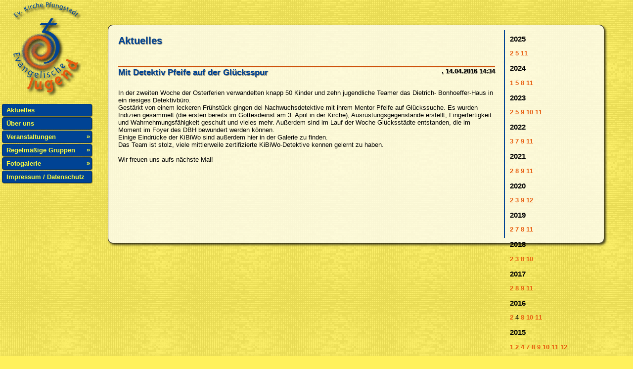

--- FILE ---
content_type: text/html; charset=UTF-8
request_url: https://jugend.kirche-pfungstadt.de/?datum=2016-4
body_size: 2165
content:
<!doctype html>
<html>
<head>
  <meta http-equiv="Content-Type" content="text/html; charset=utf-8">
  <link rel="stylesheet" href="/cwf/css/cwfMenu.css" type="text/css">
  <link rel="stylesheet" href="/css/main.css" type="text/css">
  <script type="text/javascript">var CWF_HTTP_Path="/"</script>
  <script src="/cwf/js/jquery-3.2.1.min.js" type="text/javascript"></script>
  <script src="/cwf/js/jquery.hoverIntent.js" type="text/javascript"></script>
  <script src="/cwf/js/cwfCommon.js" type="text/javascript"></script>
  <script src="/js/main.js" type="text/javascript"></script>
  <title>EVJ</title>
</head>
<body>

<div id="logo"></div>
<div id="top"></div>
<div id="bottom"></div>
<div id="right"></div>

<div id="ajax_message">
  <div id="ajax_message_bg"></div>
  <div id="ajax_message_container"></div>
</div>

<div id="menu" class="vertical">
  <ul id="dropdownmenu">
    <li id="menuitem_aktuelles" class="menuitem selected"><a class="menutext" href="/index.php">Aktuelles</a></li>
    <li id="menuitem_ueber" class="menuitem"><a class="menutext" href="/ueber_uns.php">Über uns</a></li>
    <li id="menuitem_events" class="menuitem submenu"><a class="menutext" href="#">Veranstaltungen</a><span class="submenuhint">&raquo;</span>
      <ul>
        <li id="menuitem_termine" class="menuitem"><a class="menutext" href="/termine.php">Aktuelle Termine</a></li>
        <li id="menuitem_wdk" class="menuitem"><a class="menutext" href="/veranstaltungen.php">Wiederkehrende</a></li>
        <li class="menuitem hr"></li>
        <li id="menuitem_anmeldung" class="menuitem"><a class="menutext" href="/anmeldung.php">Anmeldung</a></li>
      </ul>
    </li>
    <li id="menuitem_gruppen" class="menuitem submenu"><a class="menutext" href="#">Regelmäßige Gruppen</a><span class="submenuhint">&raquo;</span>
      <ul>
        <li id="menuitem_g_pfadfi" class="menuitem"><a class="menutext" href="/gruppen_pfadfinder.php">Pfadfinder</a></li>
        <li id="menuitem_g_teamer" class="menuitem"><a class="menutext" href="/gruppen_teamer.php">Teamer</a></li>
      </ul>
    </li>
    <li id="menuitem_galerie" class="menuitem submenu"><a class="menutext" href="#">Fotogalerie</a><span class="submenuhint">&raquo;</span>
      <ul>
        <li id="menuitem_kategorie_2008" class="menuitem submenu"><a class="menutext" href="#">2008</a><span class="submenuhint">&raquo;</span>
          <ul>
            <li id="menuitem_galerie_2" class="menuitem"><a class="menutext" href="/galerie.php?galerie_id=2">KiBiWo 2008</a></li>
            <li id="menuitem_galerie_1" class="menuitem"><a class="menutext" href="/galerie.php?galerie_id=1">Ein Nachmittag mit Luther</a></li>
          </ul>
        </li>
        <li id="menuitem_kategorie_2009" class="menuitem submenu"><a class="menutext" href="#">2009</a><span class="submenuhint">&raquo;</span>
          <ul>
            <li id="menuitem_galerie_5" class="menuitem"><a class="menutext" href="/galerie.php?galerie_id=5">KiBiWo 2009 Herbst</a></li>
            <li id="menuitem_galerie_4" class="menuitem"><a class="menutext" href="/galerie.php?galerie_id=4">Sommer in Pfungstadt</a></li>
            <li id="menuitem_galerie_3" class="menuitem"><a class="menutext" href="/galerie.php?galerie_id=3">KiBiWo 2009 Ostern</a></li>
          </ul>
        </li>
        <li id="menuitem_kategorie_2010" class="menuitem submenu"><a class="menutext" href="#">2010</a><span class="submenuhint">&raquo;</span>
          <ul>
            <li id="menuitem_galerie_8" class="menuitem"><a class="menutext" href="/galerie.php?galerie_id=8">Churchnight 2010</a></li>
            <li id="menuitem_galerie_7" class="menuitem"><a class="menutext" href="/galerie.php?galerie_id=7">KiBiWo 2010 Herbst</a></li>
            <li id="menuitem_galerie_6" class="menuitem"><a class="menutext" href="/galerie.php?galerie_id=6">KiBiWo 2010 Ostern</a></li>
          </ul>
        </li>
        <li id="menuitem_kategorie_2011" class="menuitem submenu"><a class="menutext" href="#">2011</a><span class="submenuhint">&raquo;</span>
          <ul>
            <li id="menuitem_galerie_11" class="menuitem"><a class="menutext" href="/galerie.php?galerie_id=11">KiBiWo 2011 Herbst</a></li>
            <li id="menuitem_galerie_10" class="menuitem"><a class="menutext" href="/galerie.php?galerie_id=10">KiBiWo 2011 Ostern</a></li>
            <li id="menuitem_galerie_9" class="menuitem"><a class="menutext" href="/galerie.php?galerie_id=9">KiKoLös 2011</a></li>
          </ul>
        </li>
        <li id="menuitem_kategorie_2012" class="menuitem submenu"><a class="menutext" href="#">2012</a><span class="submenuhint">&raquo;</span>
          <ul>
            <li id="menuitem_galerie_18" class="menuitem"><a class="menutext" href="/galerie.php?galerie_id=18">Lebendiger Adventskalender 2012</a></li>
            <li id="menuitem_galerie_17" class="menuitem"><a class="menutext" href="/galerie.php?galerie_id=17">Adventstag 2012</a></li>
            <li id="menuitem_galerie_15" class="menuitem"><a class="menutext" href="/galerie.php?galerie_id=15">JuLeiCa 2012</a></li>
            <li id="menuitem_galerie_14" class="menuitem"><a class="menutext" href="/galerie.php?galerie_id=14">KiBiWo 2012 Ostern</a></li>
            <li id="menuitem_galerie_13" class="menuitem"><a class="menutext" href="/galerie.php?galerie_id=13">KiBiWo 2012 Ostern - Vorbereitung</a></li>
            <li id="menuitem_galerie_12" class="menuitem"><a class="menutext" href="/galerie.php?galerie_id=12">KiKoLös 2012</a></li>
          </ul>
        </li>
        <li id="menuitem_kategorie_2013" class="menuitem submenu"><a class="menutext" href="#">2013</a><span class="submenuhint">&raquo;</span>
          <ul>
            <li id="menuitem_galerie_24" class="menuitem"><a class="menutext" href="/galerie.php?galerie_id=24">KiBiWo Herbst 2013</a></li>
            <li id="menuitem_galerie_23" class="menuitem"><a class="menutext" href="/galerie.php?galerie_id=23">KiBiWo Herbst 2013 Vorbereitungen</a></li>
            <li id="menuitem_galerie_22" class="menuitem"><a class="menutext" href="/galerie.php?galerie_id=22">KiBiWo 2013 Ostern</a></li>
            <li id="menuitem_galerie_21" class="menuitem"><a class="menutext" href="/galerie.php?galerie_id=21">KiBiWo Ostern 2013 Vorbereitung</a></li>
            <li id="menuitem_galerie_19" class="menuitem"><a class="menutext" href="/galerie.php?galerie_id=19">Konfifahrt Gruppe Pfarrer Dienst</a></li>
            <li id="menuitem_galerie_16" class="menuitem"><a class="menutext" href="/galerie.php?galerie_id=16">KiKoLö 2013</a></li>
          </ul>
        </li>
        <li id="menuitem_kategorie_2014" class="menuitem submenu"><a class="menutext" href="#">2014</a><span class="submenuhint">&raquo;</span>
          <ul>
            <li id="menuitem_galerie_25" class="menuitem"><a class="menutext" href="/galerie.php?galerie_id=25">KiKoLös 2014</a></li>
          </ul>
        </li>
        <li id="menuitem_kategorie_2015" class="menuitem submenu"><a class="menutext" href="#">2015</a><span class="submenuhint">&raquo;</span>
          <ul>
            <li id="menuitem_galerie_33" class="menuitem"><a class="menutext" href="/galerie.php?galerie_id=33">Kinderbibelwoche Herbst 2015</a></li>
            <li id="menuitem_galerie_32" class="menuitem"><a class="menutext" href="/galerie.php?galerie_id=32">Mädchentag</a></li>
            <li id="menuitem_galerie_31" class="menuitem"><a class="menutext" href="/galerie.php?galerie_id=31">Putz und Flick 2015</a></li>
            <li id="menuitem_galerie_28" class="menuitem"><a class="menutext" href="/galerie.php?galerie_id=28">Teamersommergrillen 2015</a></li>
            <li id="menuitem_galerie_27" class="menuitem"><a class="menutext" href="/galerie.php?galerie_id=27">Oster-KiBiWo 2015</a></li>
            <li id="menuitem_galerie_26" class="menuitem"><a class="menutext" href="/galerie.php?galerie_id=26">Kinderkochlöffeltage 2015</a></li>
          </ul>
        </li>
        <li id="menuitem_kategorie_2016" class="menuitem submenu"><a class="menutext" href="#">2016</a><span class="submenuhint">&raquo;</span>
          <ul>
            <li id="menuitem_galerie_36" class="menuitem"><a class="menutext" href="/galerie.php?galerie_id=36">KiBiWo Herbst 2016</a></li>
            <li id="menuitem_galerie_35" class="menuitem"><a class="menutext" href="/galerie.php?galerie_id=35">KiBiWo Ostern 2016</a></li>
            <li id="menuitem_galerie_34" class="menuitem"><a class="menutext" href="/galerie.php?galerie_id=34">Kinderkochlöffeltage 2016</a></li>
          </ul>
        </li>
        <li id="menuitem_kategorie_2018" class="menuitem submenu"><a class="menutext" href="#">2018</a><span class="submenuhint">&raquo;</span>
          <ul>
            <li id="menuitem_galerie_37" class="menuitem"><a class="menutext" href="/galerie.php?galerie_id=37">Kinderferientage 2018</a></li>
          </ul>
        </li>
        <li id="menuitem_kategorie_2021" class="menuitem submenu"><a class="menutext" href="#">2021</a><span class="submenuhint">&raquo;</span>
          <ul>
            <li id="menuitem_galerie_38" class="menuitem"><a class="menutext" href="/galerie.php?galerie_id=38">2021 - 10 Jahre KiKoLö´s</a></li>
          </ul>
        </li>
      </ul>
    </li>
    <li id="menuitem_impressum" class="menuitem"><a class="menutext" href="/impressum.php">Impressum / Datenschutz</a></li>
  </ul>
</div>

<div id="content">

<div id="side_panel">
  <h5>2025</h5>
  <p><a href="?datum=2025-2">2</a> <a href="?datum=2025-5">5</a> <a href="?datum=2025-11">11</a> </p>
  <h5>2024</h5>
  <p><a href="?datum=2024-1">1</a> <a href="?datum=2024-5">5</a> <a href="?datum=2024-8">8</a> <a href="?datum=2024-11">11</a> </p>
  <h5>2023</h5>
  <p><a href="?datum=2023-2">2</a> <a href="?datum=2023-5">5</a> <a href="?datum=2023-9">9</a> <a href="?datum=2023-10">10</a> <a href="?datum=2023-11">11</a> </p>
  <h5>2022</h5>
  <p><a href="?datum=2022-3">3</a> <a href="?datum=2022-7">7</a> <a href="?datum=2022-9">9</a> <a href="?datum=2022-11">11</a> </p>
  <h5>2021</h5>
  <p><a href="?datum=2021-2">2</a> <a href="?datum=2021-8">8</a> <a href="?datum=2021-9">9</a> <a href="?datum=2021-11">11</a> </p>
  <h5>2020</h5>
  <p><a href="?datum=2020-2">2</a> <a href="?datum=2020-3">3</a> <a href="?datum=2020-9">9</a> <a href="?datum=2020-12">12</a> </p>
  <h5>2019</h5>
  <p><a href="?datum=2019-2">2</a> <a href="?datum=2019-7">7</a> <a href="?datum=2019-8">8</a> <a href="?datum=2019-11">11</a> </p>
  <h5>2018</h5>
  <p><a href="?datum=2018-2">2</a> <a href="?datum=2018-3">3</a> <a href="?datum=2018-8">8</a> <a href="?datum=2018-10">10</a> </p>
  <h5>2017</h5>
  <p><a href="?datum=2017-2">2</a> <a href="?datum=2017-8">8</a> <a href="?datum=2017-9">9</a> <a href="?datum=2017-11">11</a> </p>
  <h5>2016</h5>
  <p><a href="?datum=2016-2">2</a> 4 <a href="?datum=2016-8">8</a> <a href="?datum=2016-10">10</a> <a href="?datum=2016-11">11</a> </p>
  <h5>2015</h5>
  <p><a href="?datum=2015-1">1</a> <a href="?datum=2015-2">2</a> <a href="?datum=2015-4">4</a> <a href="?datum=2015-7">7</a> <a href="?datum=2015-8">8</a> <a href="?datum=2015-9">9</a> <a href="?datum=2015-10">10</a> <a href="?datum=2015-11">11</a> <a href="?datum=2015-12">12</a> </p>
  <h5>2014</h5>
  <p><a href="?datum=2014-1">1</a> <a href="?datum=2014-2">2</a> <a href="?datum=2014-9">9</a> <a href="?datum=2014-11">11</a> </p>
  <h5>2013</h5>
  <p><a href="?datum=2013-2">2</a> <a href="?datum=2013-3">3</a> <a href="?datum=2013-4">4</a> <a href="?datum=2013-5">5</a> <a href="?datum=2013-6">6</a> <a href="?datum=2013-8">8</a> <a href="?datum=2013-9">9</a> <a href="?datum=2013-10">10</a> <a href="?datum=2013-11">11</a> <a href="?datum=2013-12">12</a> </div>

<div id="contentmain">
<h2 class="first">Aktuelles</h2>

<h3 class="news">Mit Detektiv Pfeife auf der Glücksspur<span>, 14.04.2016 14:34</span></h3>

<p>In der zweiten Woche der Osterferien verwandelten knapp 50 Kinder und zehn jugendliche Teamer das Dietrich- Bonhoeffer-Haus in ein riesiges Detektivbüro.<br>Gestärkt von einem leckeren Frühstück gingen dei Nachwuchsdetektive mit ihrem Mentor Pfeife auf Glückssuche. Es wurden Indizien gesammelt (die ersten bereits im Gottesdeinst am 3. April in der Kirche), Ausrüstungsgegenstände erstellt, Fingerfertigkeit und Wahrnehmungsfähigkeit geschult und vieles mehr. Außerdem sind im Lauf der Woche Glücksstädte entstanden, die im Moment im Foyer des DBH bewundert werden können.<br>Einige Eindrücke der KiBiWo sind außerdem hier in der Galerie zu finden.<br>Das Team ist stolz, viele mittlerweile zertifizierte KiBiWo-Detektive kennen gelernt zu haben.<br><br>Wir freuen uns aufs nächste Mal!<br><br><br></p>

</div>
</div>

</body>
</html>


--- FILE ---
content_type: text/css
request_url: https://jugend.kirche-pfungstadt.de/cwf/css/cwfMenu.css
body_size: 189
content:
/* ************************************************************************
   Menu horizontal
*/

#menu.horizontal {
    position:           fixed;
    top:                0;
    left:               0;
    right:              0;
    z-index:            99;
}

#menu.horizontal ul {
    list-style:         none;
    padding:            0;
    margin:             0;
}

/* Ebene 1 */
#menu.horizontal ul#dropdownmenu {
    position:           absolute;
    bottom:             0;
}

#menu.horizontal ul#dropdownmenu .menutext {
    cursor:             pointer;
}

#menu.horizontal ul#dropdownmenu li {
    position:           relative;
    float:              left;
    min-height:         5px;
}

#menu.horizontal ul#dropdownmenu li .menutext {
    display:            inline-block;
}

#menu.horizontal ul#dropdownmenu > li > .submenuhint {
    display:            inline-block;
    padding-left:       10px;
}

/* Ebene 2 */
#menu.horizontal ul#dropdownmenu ul {
    position:           absolute;
    display:            none;
    top:                100%;
    left:               0;
}

#menu.horizontal ul#dropdownmenu ul li {
    float:              none;
}

#menu.horizontal ul#dropdownmenu ul li .submenuhint {
    position:           absolute;
    top:                3px;
    right:              3px;
    display:            block;
}

/* Ebene 3 */
#menu.horizontal ul#dropdownmenu ul ul {
    left:               100%;
    top:                0;
}

/* ************************************************************************
   Menu vertical
*/

#menu.vertical {
    position:           fixed;
    top:                0;
    bottom:             0;
    left:               0;
    z-index:            99;
}

#menu.vertical ul {
    list-style:         none;
    padding:            0;
    margin:             0;
}

/* Ebene 1 */
#menu.vertical ul#dropdownmenu {
    position:           absolute;
}

#menu.vertical ul#dropdownmenu .menutext {
    cursor:             pointer;
}

#menu.vertical ul#dropdownmenu li {
    position:           relative;
    min-height:         5px;
}

#menu.vertical ul#dropdownmenu li .menutext {
    display:            block;
}

#menu.vertical ul#dropdownmenu li .submenuhint {
    position:           absolute;
    top:                3px;
    right:              3px;
    display:            block;
}

/* Ebene 2 */
#menu.vertical ul#dropdownmenu ul {
    position:           absolute;
    display:            none;
    top:                0;
}

#menu.vertical ul#dropdownmenu ul li .menutext {
    display:            inline-block;
}

/* Ebene 3 */
#menu.vertical ul#dropdownmenu ul ul {
    left:               100%;
    top:                0;
}


--- FILE ---
content_type: text/css
request_url: https://jugend.kirche-pfungstadt.de/css/main.css
body_size: 2183
content:
body {
    font-family:        Arial, Helvetica;
    font-size:          10pt;
    color:              #000000;
    background:         #fff15c url(../img/background.png) fixed;
}

/* ************************************************************************
   Logo
*/

#logo {
    position:           fixed;
    top:                0;
    left:               0;
    margin:             0;
    width:              190px;
    height:             195px;
    background:         url(../img/EJHN-Logo.png) center center no-repeat;
    z-index:            100;
}

/* ************************************************************************
   Top
*/

#top, #bottom, #right {
    display:            none;
}

/* ************************************************************************
   Content
*/

#content {
    position:           relative;
    padding:            20px;
    margin:             50px;
    margin-left:        210px;
    min-height:         400px;
    min-width:          600px;
    background:         rgba(255,255,255,0.75);
    border:             1px solid black;
    border-radius:      10px;
    box-shadow:         3px 3px 4px rgba(0,0,0,0.7);
}

#content #contentmain {
    margin-right:      200px;
}
#content #side_panel.hidable ~ #contentmain {
    margin-right:      25px;
}

#content #side_panel {
    position:           absolute;
    top:                10px;
    bottom:             10px;
    right:              0px;
    width:              180px;
    padding:            10px;
    border-left:        2px solid #004394;
    background:         rgba(255,255,255,0.0);
}

#content #side_panel.hidable {
    width:              5px;
    overflow:           hidden;
}
#content #side_panel #side_panel_label {
    position:           absolute;
    left:               -35px;
    top:                100px;
    height:             2em;
    transform:          rotate(-90deg);
    -webkit-transform:  rotate(-90deg);
    cursor:             pointer;
}
#content #side_panel #side_panel_content {
    padding-left:       1.3em;
}

/* ************************************************************************
   Menu
*/

/* Vertical menu:  */
#menu, #menu ul#dropdownmenu li, #menu ul#dropdownmenu ul {
    width:              190px;
}
#menu ul#dropdownmenu ul li .menutext{
    width:              176px;
}
#menu ul#dropdownmenu ul {
    left:               182px;
}

 
#menu {
    top:                0px;
    padding-top:        210px;
    border:             0;
    font-size:          10pt;
    box-shadow:         none;
}

/* Ebene 1 */
#menu ul#dropdownmenu {
}

#menu ul#dropdownmenu li {
    font-weight:        bold;
    position:           relative;
    left:               4px;
    min-height:         5px;
    margin-bottom:      2px;
    width:              180px;
}
#menu ul#dropdownmenu li:not(.hr) {
    background:         #004394;
    border:             1px solid rgba(0,0,0,0.3);
    border-radius:      4px;
    box-shadow:         1px 1px 1px rgba(0,0,0,0.5);
}

#menu ul#dropdownmenu li:hover:not(.hr) {
    background:         #cb4800;
}

#menu ul#dropdownmenu li .menutext {
    padding:            4px 8px;
    color:              #ffff3d;
    text-decoration:    none;
}

#menu ul#dropdownmenu li.selected .menutext {
    text-decoration:    underline;
}

#menu ul#dropdownmenu li.disabled .menutext {
    color:              #999999;
    cursor:             auto;
}

#menu ul#dropdownmenu li.disabled {
    background:         #dddddd !important;
    box-shadow:         none !important;
}

#menu ul#dropdownmenu li.external .menutext {
    padding-right:      13px;
    background:         url(../img/external_passiv.png) no-repeat center right;
}

#menu ul#dropdownmenu > li > .submenuhint {
    color:              #ffff3d;
}

/* Ebene 2 */
#menu ul#dropdownmenu ul {
    background:         none;
}

#menu ul#dropdownmenu ul li:not(.hr) {
    float:              none;
    background:         #0e58ad;
    width:              190px;
    left:               0;
    font-weight:        bold;
}
#menu ul#dropdownmenu ul li:first-child {
}
#menu ul#dropdownmenu ul li:last-child {
}

#menu ul#dropdownmenu ul li .menutext {
    border-right:       none;
    text-shadow:        none;
}

#menu ul#dropdownmenu ul li.selected .menutext {
    text-decoration:    underline;
}

#menu ul#dropdownmenu ul li .submenuhint {
    color:              #ffff3d;
}

/* Ebene 3 */
#menu ul#dropdownmenu ul ul {
    left:               195px !important;
    top:                -1px;
}

#menu ul#dropdownmenu li#menuitem_galerie ul ul {
    -moz-column-count:  auto;
    -moz-column-gap:    5px;
    -moz-column-width:  190px;
    -webkit-column-count:auto;
    -webkit-column-gap: 5px;
    -webkit-column-width:190px;
    column-count:       auto;
    column-gap:         5px;
    column-width:       190px;
    -webkit-column-fill:auto;
    -moz-column-fill:   auto;
    column-fill:        auto;
    width:              auto;
}

/* ************************************************************************
   Forms
*/

.form_controls_top {
    border-bottom:      3px double #dd0000;
}

.form_controls_bottom {
    border-top:         3px double #dd0000;
}

div#content input[type=button], div#content input[type=submit],
div#content input[type=reset] {
    padding:            1px;
    padding-left:       10px;
    padding-right:      10px;
    line-height:        18px;
    border:             2px outset #5784c1;
    border-radius:      6px;
    background-color:   #fff15c;
    background-repeat:  no-repeat;
    background-position:3px center;
    border-color:       #b3a07a;
    cursor:             pointer;
}

div#content input[name=kdb_delete] {
    background-image:   url(../k_db/img/icons/delete.png);
    padding-right:      0px;
}

div#content input[type=text]:focus:not([readonly]), 
div#content input[type=password]:focus:not([readonly]), 
div#content select:focus:not([readonly]), 
div#content select:focus:not([readonly]) option,
div#content textarea:focus:not([readonly]) {
    background:         #fff799;
}
div#content input[type="button"]:hover,
div#content input[type="submit"]:hover,
div#content input[type="reset"]:hover {
    background-color:   #ff8426;
}
div#content input[type=button]:active, div#content input[type=submit]:active,
div#content input[type=reset]:active {
    border:             2px inset #5784c1;
}

div#content input[type=text], div#content input[type=password],
div#content select, 
div#content textarea,
div#content .textarea, 
div#content .inputfield {
    width:              250px;
    height:             15px;
    padding:            3px;
    border:             1px solid #aaaaaa;
    background:         #fffabd;
    font-family:        Arial, Helvetica;
    font-size:          9pt;
}
div#content input[type=file] {
    background:         #eeeeee;
    font-family:        Arial, Helvetica;
    font-size:          9pt;
}
div#content .textarea, 
div#content .inputfield {
    display:            inline-block;
    overflow:           auto;
}

div#content textarea, div#content .textarea {
    width:              500px;
    height:             7em;
}

div#content input.required, div#content textarea.required {
    background:         #fffbbc;
}

div#content textarea.big {
    height:             14em;
}

/* Labels             ************************************************** */
label {
    display:            inline-block;
    font-size:          9pt;
    width:              170px;
    margin-right:       5px;
    padding-top:        4px;
    padding-bottom:     3px;
    text-align:         right;
    vertical-align:     top;
}
label.for_radio {
    width:              auto;
}

label.left {
    text-align:         left !important;
}

label.invalid {
    margin-left:        10px;
    width:              auto;
    color:              red;
    text-align:         left;
}
form label.required:after {
    content:            "*";
    font-weight:        bold;
    color:              red;
}

div#content .indented {
    display:            inline-block;
    margin-left:        175px;
}

/* ************************************************************************
/* General table settings
*/

table tr th {
    color:              #000000;
}

table.padding tr th, table.padding tr td {
    padding:            5px;
    padding-left:       0;
}

table.border tr th, table.border tr td {
    text-align:         center;
    border:             2px solid #777777;
    empty-cells:        show;
}

table.alignleft tr th, table.alignleft tr td {
    text-align:         left;
}

table.borderrows {
    margin-top:         20px;
    border-collapse:    collapse;
}
table.borderrows tr th, table.borderrows tr td {
    border-top:         1px solid black;
}
table.borderrows tr:last-child th, table.borderrows tr:last-child td {
    border-bottom:      1px solid black;
}

thead {
    position:           relative;
}

/* -------------------------------------------------------------------------- */
/* General link settings                                                      */
/* -------------------------------------------------------------------------- */

div#content a, div#content a:link {
    color:              #e85d0f;
    text-decoration:    none;
    font-weight:        bold;
}
div#content a:visited {
    color:              #e85d0f;
    text-decoration:    none;
    font-weight:        bold;
}
div#content a:hover {
    color:              #004394;
    text-decoration:    none;
    font-weight:        bold;
}
div#content a:active {
    color:              #004394;
    text-decoration:    none;
    font-weight:        bold;
}
div#content a.disabled {
    color:              #aaaaaa;
    text-decoration:    none;
    font-weight:        bold;
}
div#content a.disabled:hover {
    color:              #aaaaaa;
    text-decoration:    none;
    font-weight:        bold;
}

/* ************************************************************************
   Standard elements
*/

h2 {
    font-size:          15pt;
    margin-top:         30px;
    margin-bottom:      10px;
    color:              #004394;
    text-shadow:        1px 1px 1px rgba(0,0,0,0.5);
}

h3 {
    font-size:          13pt;
    margin-top:         30px;
    margin-bottom:      10px;
    color:              #004394;
    text-shadow:        1px 1px 1px rgba(0,0,0,0.5);
}
h3.news, h3.termin, h3.blog {
    display:            inline-block;
    border-top:         2px solid #cb4800;
    width:              100%;
}
div#content h3.blog a {
    color:              #004394;
}
div#content h3.blog a:hover {
    color:              #e85d0f;
}
h3.news span, h3.blog span {
    float:              right;
    color:              #000000;
    font-size:          10pt;
}
h3.termin span{
    display:            block;
    color:              #000000;
    font-size:          10pt;
    margin-bottom:      10px;
}

h4 {
    font-size:          12pt;
    margin-top:         25px;
    margin-bottom:      10px;
}

h5 {
    font-size:          11pt;
    margin-top:         15px;
    margin-bottom:      5px;
}
h5.kommentar span {
    float:              right;
    color:              rgba(0,0,0,0.6);
    font-size:          10pt;
}

.first, h2:first-child, h3:first-child, h4:first-child, h5:first-child {
    margin-top:         0px;
}

.nomargin {
    margin:             0;
}

.disabled {
    color:              #999999;
}

.float_left {
    float:              left;
    padding-right:      20px;
}

.float_right {
    float:              right;
    padding-left:       20px;
}

.blog_kategorien, 
.blog_antwort,
.termin_kategorien {
    font-size:          9pt;
    color:              rgba(0,0,0,0.6);
}
div#content .blog_kategorien a, 
div#content .blog_antwort a, 
div#content .termin_kategorien a {
    color:              rgba(0,0,0,0.6);
    font-weight:        normal;
    text-decoration:    underline;
}

#content #side_panel ul {
    padding-left:        25px;
}

span.tooltip {
    position:           absolute;
    display:            none;
    font-weight:        normal !important;
    min-width:          150px;
    max-width:          350px;
    text-align:         left;
    padding:            5px;
    background:         rgba(241, 237, 172, 0.9);
    border:             1px solid #e3da4d;
    box-shadow:         3px 3px 4px rgba(0,0,0,0.5);
    z-index:            200;
}



--- FILE ---
content_type: application/javascript
request_url: https://jugend.kirche-pfungstadt.de/js/main.js
body_size: 220
content:
//<script type="text/javascript">
var menuStyle='vertical';
var ajaxHandlerScript = "cwf/handleAJAXRequest.php/k_db_admin";

function deleteBlogComment(kommentarId) {
  $("#ajax_message_container").append("<p>Lösche Kommentar</p>");
  $("#ajax_message").slideDown(300);
  $.post(CWF_HTTP_Path+ajaxHandlerScript, "action=delete&className=BlogUI&formName=cwfForm&kommentar_id="+kommentarId, function(xml) { 
      ajaxHandler(xml, $("#cwf_form"));
      $('#kommentar_'+kommentarId).remove();
    });
}

$(document).ready(function(){
  setupMenu(menuStyle, 45, 35);
  setupTooltips();
  
  $("#side_panel.hidable").hoverIntent(function(){
      $(this).animate({width:'180px'}, 500);
      $("#contentmain").animate({'margin-right':'200'}, 500);
      $("#side_panel_label").hide(500);
    },
    function(){
      $(this).animate({width:'5px'}, 500);
      $("#contentmain").animate({'margin-right':'25'}, 500);
      $("#side_panel_label").show(500);
    });
});

//</script>


--- FILE ---
content_type: application/javascript
request_url: https://jugend.kirche-pfungstadt.de/cwf/js/cwfCommon.js
body_size: 2510
content:
function throttle(f, delay){
  var timer = null;
  return function(){
    var context = this, args = arguments;
    clearTimeout(timer);
    timer = window.setTimeout(function(){
        f.apply(context, args);
    },
    delay || 500);
  };
}

jQuery.fn.single_double_click = function(single_click_callback, double_click_callback, timeout) {
  return this.each(function(){
    var clicks = 0, self = this;
    jQuery(this).click(function(event){
      clicks++;
      if (clicks == 1) {
        setTimeout(function(){
          if(clicks == 1) {
            single_click_callback.call(self, event);
          } else {
            double_click_callback.call(self, event);
          }
          clicks = 0;
        }, timeout || 300);
      }
    });
  });
};

function setupMenu(menuStyle, marginTop, marginBottom) {
  var callback = function () { return; };
  if (typeof(marginBottom)=="undefined") marginBottom=10;
  switch (menuStyle) {
    case 'vertical': 
      callback = function (currentMenu) {
          if ($('ul:first',currentMenu).length>0) {
            var submenu = $('ul:first',currentMenu);
            var offsetTop = submenu.parent().offset().top - $(document).scrollTop();
            if(submenu.height() > $(window).height()-marginTop-marginBottom) {
              if(submenu.css('column-count')!='auto' || submenu.css('column-width')!='auto')
                submenu.css('height', $(window).height()-marginTop-marginBottom)
                       .css('width', $('li:last', submenu).position().left-$('li:first', submenu).position().left+$('li:last', submenu).outerWidth());
              else
                submenu.css('height', $(window).height()-marginTop-marginBottom)
                       .css('overflow-y', 'scroll')
                       .css('overflow-x', 'hidden')
                       .css('width', 'auto');
            }
            if(offsetTop > $(window).height()-submenu.height()-marginBottom)
              submenu.css('top', $(window).height()-submenu.height()-offsetTop-marginBottom);
          }
        };
      break;
    case 'horizontal':
      break;
  }
  $("ul#dropdownmenu li").hoverIntent({ over: function(){
    $(this).addClass("hover");
    $('ul:first, div:first',this).fadeIn(300);
    callback($(this));
  }, timeout: 300, out: function(){
    $(this).removeClass("hover");
    $('ul:first, div:first',this).fadeOut(300);
  } });
}

/////////////////////////////////////////////////////////////////////////////////////////////////////////////
// Setup Tooltips
//
var overTooltip;

function getTooltipId(element) {
  if(element.attr("id")!=undefined)
    elementId = element.attr("id").replace(/\[.*$/g, "");
  else if(element.attr("name")!=undefined)
    elementId = element.attr("name").replace(/\[.*$/g, "");
  else
    return "element_has_no_id_and_name";
  return "#tt_"+elementId.replace(/(:|\.)/g,'\\$1');    
}

function showTooltip(element) {
  $(".tooltip.visible").removeClass("visible").fadeOut(500);
  var tooltipItem = $(getTooltipId(element));
  var position = element.position();
  var width = tooltipItem.css('width');
  if(tooltipItem.attr("id")=="tt_filter") {
    position = element.offset();
    position.top += element.height()-$('div#menu').height() + 20;
    position.left += 5;
    width = 250;
  }
  else if(tooltipItem.attr("id")=="tt_limit") {
    var positionDiv = element.closest("div#pagination").offset();
    position.top += element.height()+15;
    position.left += 5;
    width = 250;
    if(element.width()+position.left+15+tooltipItem.width()+positionDiv.left>$("#menu").width())
      position.left = $("#menu").width() - (element.width()+15+tooltipItem.width()+positionDiv.left);
  }
  else if (tooltipItem.hasClass('below')) {
    position.top += element.height()+15;
    position.left += 5;
    width = 250;
  }
  else if(element.width()+position.left+15+tooltipItem.width()>$("#content").width()) {
    position.top += element.height()+15;
    position.left += 50;
  }
  else {
    position.top += 5;
    position.left += element.width()+15;
  }
  tooltipItem
    .css("top", position.top)
    .css("left", position.left)
    .css("width", width)
    .addClass("visible")
    .fadeIn(500);
}

function setupTooltips() {
  $("*[name], .with_tooltip").filter(function() {
    return ($(getTooltipId($(this))).length>0 && !$(this).hasClass('persistant'));
  }).hoverIntent({ over: function() {
    showTooltip($(this)); 
  }, out: function() {
    $(getTooltipId($(this))).removeClass("visible").fadeOut(500);
  } });

  $("*[name].persistant, .with_tooltip.persistant").filter(function() {
    return ($(this).attr("id")!=undefined && $(getTooltipId($(this))).length>0);
  }).hoverIntent({ over: function() {
    showTooltip($(this));
  }, timeout: 1000, out: function() {
    if(!overTooltip)
      $(getTooltipId($(this))).removeClass("visible").fadeOut(500);
  } });

  $(".tooltip.persistant").hoverIntent(
    function() { overTooltip = 1; }, 
    function() { overTooltip = 0; $(this).removeClass("visible").fadeOut(500); }
  );
}

/////////////////////////////////////////////////////////////////////////////////////////////////////////////
// AJAX Handler
//

function ajaxHandler(xml, formNode) {
  if(typeof(formNode)=="undefined") formNode = $('form');

  if($("newValues", xml).length>0) {
    $("newValues", xml).children().each(function(index) {
        nodeName = '*[id="'+$(this).attr("name")+'"]';
        if($('*[name="'+$(this).attr("name")+'[]"]').closest("div").hasClass("toggle_part")) {
          if ($('*[name="'+$(this).attr("name")+'[]"]').attr("type")=="hidden") {
            toggle = $('*[name="'+$(this).attr("name")+'[]"]').closest("div.toggle");
            $("div.toggle_selected li", toggle).each(function() {
              changeToggleElement($(this));
            });
            $(this).children("value").each(function() {
              if($(this).text().length>0)
                changeToggleElement($('*[value="'+$(this).text()+'"]', toggle).parent());
            });
          }
          else {
            $(this).children("value").each(function() {
              if($(this).text().length>0)
                $('*[type=checkbox][value="'+$(this).text()+'"]', toggle).prop("checked", true);
            });
          }
        }
        else if($(nodeName).length==0) {
          radiobuttons = $('*[name="'+$(this).attr("name")+'"]');
          for (var i=0; i<radiobuttons.length; i++)
            radiobuttons[i].checked = (radiobuttons[i].value==$(this).text());
        }
        else {
          switch ($(nodeName).attr("type")) {
            case "checkbox":
              $(nodeName)[0].checked = (parseInt($(this).text())>0);
              break;
            case "radio":
              for (i=0; i<$(nodeName).length; i++)
                $(nodeName)[i].checked = ($(nodeName)[i].value==$(this).text());
              break;
            default:
              if($(this).children("value").length>0) {
                $(nodeName).val($(this).children("value").map(function() { return $(this).text(); }).get());
              }
              else
                $(nodeName).val($(this).text());
              break;
          }
        }
        $(nodeName).trigger('change');
      });
  }
  
  if($("activateButtons", xml).length>0) {
    $("activateButtons button", xml).each(function(i) {
      $("#"+$(this).text()).prop('disabled', false);
    });
  }
  if($("deactivateButtons", xml).length>0) {
    $("deactivateButtons button", xml).each(function(i) {
      $("#"+$(this).text()).prop('disabled', true);
    });
  }
  if($("selectList", xml).length>0) {
    $(".select_id option[value!=-1]").remove();
    $("selectList", xml).children().each(function(index) {
        $(".select_id").append('<option value="'+$(this).children("id").text()+'">'+$(this).children("name").text()+'</option>');
      });
    $(".select_id").val($("selectedEntry", xml).text());
  }
  if($("replaceHTMLElement", xml).length>0) {
    $("replaceHTMLElement", xml).each(function(index) {
        var id = $(this).attr("id");
        $(id).replaceWith($(this).text());
      });
  }
  if($("appendHTMLElement", xml).length>0) {
    $("appendHTMLElement", xml).each(function(index) {
        var id = $(this).attr("id");
        $(id).append($(this).text());
      });
  }
  if($("runFunction", xml).length>0) {
    $("runFunction", xml).each(function(index) {
        window[$(this).text()]();
      });
  }
  if($("setVariableValue", xml).length>0) {
    $("setVariableValue", xml).each(function(index) {
        window[$(this).attr('name')] = $(this).text();
      });
  }

  $("#error_message p").remove();
  if($("errorMessage", xml).length>0) {
    $("#error_message").append("<p>"+$("errorMessage", xml).text()+"</p>");
    $("#error_message").show();
  }
  else
    $("#error_message").hide();

  if($("notValid", xml).length>0) {
    var fields = [];
    $('notValid', xml).each(function() {
      fields.push('\"'+$(this).attr('name')+'\" : \"'+$(this).text()+'\"');
    });
    fields = '{'+fields.join(', ')+'}';
    fields = jQuery.parseJSON(fields);
    formNode.validate().showErrors(fields);
  }
  $("#ajax_message").slideUp(300);
  $("#ajax_message_container p").remove();  
}

function ajaxSendRequest(ajaxMessage, formNode, postValues, callback) {
  $("#ajax_message_container").append("<p>"+ajaxMessage+"</p>");
  $("#ajax_message").slideDown(300);
  $.post(CWF_HTTP_Path+ajaxHandlerScript, postValues, function(xml) { 
      ajaxHandler(xml, formNode);
      if(typeof(callback)!="undefined") callback();
    });
}

function cwfUpdateForm(formElement, className, formName, callback) {
  if(typeof(formName)=="undefined") formName = 'cwf_form';
  id = formElement.options[formElement.selectedIndex].value;
  ajaxSendRequest(ajaxLoadData, $('#'+formName), {"action": "updateForm", "id": id, "className": className, "formName": formName}, callback);
}

function cwfUpdateDialog(id, className, formName) {
  if(typeof(formName)=="undefined") formName = 'cwf_form';
  ajaxSendRequest(ajaxLoadData, $('#'+formName), {"action": "updateForm", "id": id, "className": className});
}

function cwfSaveEntry(className, action, formName, callback) {
  if(typeof(formName)=="undefined") formName = 'cwf_form';
  var formElement = $("#"+formName);
  if(!formElement.valid())
    return;
  if(action=="saveAsNew") $(".id").val("");
  ajaxSendRequest(ajaxSaveData, formElement, "action="+action+"&className="+className+"&formName="+formName+"&"+formElement.serialize(), callback);
}

function cwfDeleteEntry(className, formName, confirmationTxt, callback) {
  if(typeof(confirmationTxt)!="undefined" && !confirm(confirmationTxt)) return false;
  if(typeof(formName)=="undefined") formName = 'cwf_form';
  ajaxSendRequest(ajaxDeleteData, $('#'+formName), "action=delete&className="+className+"&"+$("#"+formName).serialize(), callback);
}
